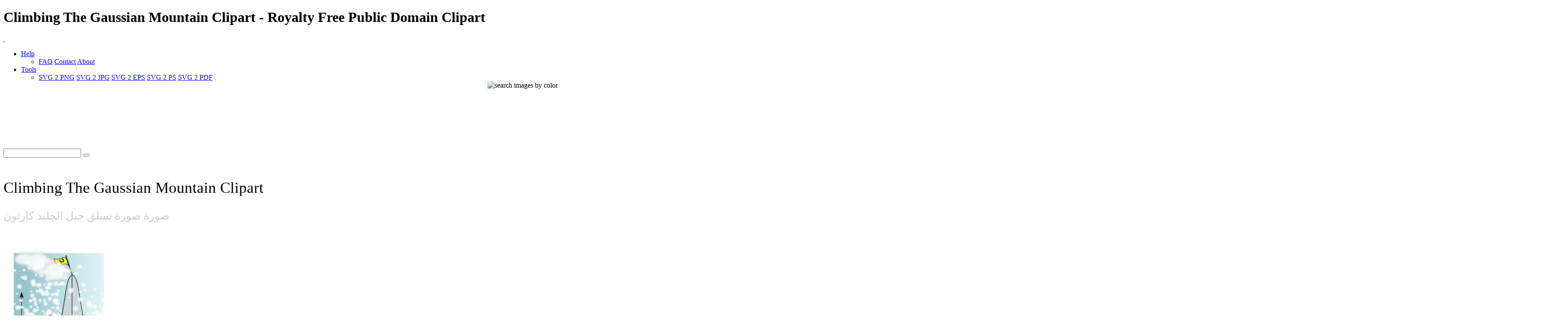

--- FILE ---
content_type: text/html; charset=UTF-8
request_url: https://www.i2clipart.com/clipart-climbing-the-gaussian-mountain-ddd7
body_size: 11263
content:

<!DOCTYPE html>
<!--[if lt IE 7]> <html class="no-js lt-ie9 lt-ie8 lt-ie7" lang="en"> <![endif]-->
<!--[if IE 7]> <html class="no-js lt-ie9 lt-ie8" lang="en"> <![endif]-->
<!--[if IE 8]> <html class="no-js lt-ie9" lang="en"> <![endif]-->
<!--[if gt IE 8] -->
<html lang="en">
  <!-- <![endif] -->
  <head>
  <meta charset="utf-8">
  <title>Climbing The Gaussian Mountain Clipart | i2Clipart - Royalty Free Public Domain Clipart</title>
  <meta name="description" content="">
  <meta name="keywords" content="climbing the gaussian mountain clipart, climbing the gaussian mountain image, climbing the gaussian mountain icon, climbing the gaussian mountain svg, climbing the gaussian mountain png, public domain clipart, royalty free clipart, royalty free images, vector clipart, stock photos, stock clipart, SVG, download clipart">
  <meta content="width=device-width, initial-scale=1.0" name="viewport">
  <!--[if lt IE 9]>
    <script src="https://gist.github.com/billrobbins/4608382.js"></script>
  <![endif]-->
  <link rel="shortcut icon" href="/css/images/i2clipart.ico" type="image/x-icon" />
  <meta property="og:image" content="http://www.i2clipart.com/cliparts/d/d/d/7/clipart-climbing-the-gaussian-mountain-256x256-ddd7.png">             
  <meta property="og:url" content="http://www.i2clipart.com/clipart-climbing-the-gaussian-mountain-ddd7"> 
  <meta property="og:title" content="Climbing The Gaussian Mountain Clipart | i2Clipart - Royalty Free Public Domain Clipart"> 
  <meta property="og:description" content="climbing the gaussian mountain clipart, climbing the gaussian mountain image, climbing the gaussian mountain icon, climbing the gaussian mountain svg, climbing the gaussian mountain png, public domain clipart, royalty free clipart, royalty free images, vector clipart, stock photos, stock clipart, SVG, download clipart"> 
  <meta property="og:type" content="website">
    <link href="/css/all.css"    media="screen" rel="stylesheet" type="text/css" />
          <link href="/css/theme.css?2"  media="screen" rel="stylesheet" type="text/css" />
          <link href="/css/fonts.css"  media="screen" rel="stylesheet" type="text/css" />          
          
          <!--[if IE 7]>
            <link href="/css/fontello-ie7.css"   media="screen" rel="stylesheet" type="text/css" />
          <![endif]-->
          							
  <script type="text/javascript" src="https://ajax.googleapis.com/ajax/libs/jquery/1.9.1/jquery.min.js"></script>
          <script src="/js/jquery_mitigate_1.1.1.min.js"></script>
  <!-- Google tag (gtag.js) -->
<script async src="https://www.googletagmanager.com/gtag/js?id=G-WPBNTQX3BS"></script>
<script>
  window.dataLayer = window.dataLayer || [];
  function gtag(){dataLayer.push(arguments);}
  gtag("js", new Date());

  gtag("config", "G-WPBNTQX3BS");
</script>
  <!-- Yandex.Metrika counter -->
            <script type="text/javascript" >
               (function(m,e,t,r,i,k,a){m[i]=m[i]||function(){(m[i].a=m[i].a||[]).push(arguments)};
               m[i].l=1*new Date();
               for (var j = 0; j < document.scripts.length; j++) {if (document.scripts[j].src === r) { return; }}
               k=e.createElement(t),a=e.getElementsByTagName(t)[0],k.async=1,k.src=r,a.parentNode.insertBefore(k,a)})
               (window, document, "script", "https://mc.yandex.ru/metrika/tag.js", "ym");

               ym(95456004, "init", {
                    clickmap:true,
                    trackLinks:true,
                    accurateTrackBounce:true
               });
            </script>
            <noscript><div><img src="https://mc.yandex.ru/watch/95456004" style="position:absolute; left:-9999px;" alt="" /></div></noscript>
            <!-- /Yandex.Metrika counter -->
   <script type="text/javascript">								
    //<![CDATA[
	$(document).ready(function(){			
		

            /* user click heart icon */
            $("a[id^=\"bookmark_\"]").click(function(e) {
                var image = $(this).attr("data-i2clipart");                
                var title = $(this).attr("data-i2title");                
                id = $(this).attr("id");                
                favorite(image, title, id);
            });

            $("a[id^=\"ban_\"]").click(function(e) {
                var image = $(this).attr("data-i2clipart");                
                var title = $(this).attr("data-i2title");                
                id = $(this).attr("id");                
                ban(image, title, id);
            });

			$("#embed").click(function () {
				if($("#embed_box").is(":visible"))
					$("#embed_box").animate({left: "+=50",height: "toggle"}, 500, function() {});
				else
					$("#embed_box").animate({left: "-=50",height: "toggle"}, 500, function() {});
         	});


            $("#swatch_btn").click(function () {
                if($("#swatch_box").is(":visible"))
                    $("#swatch_box").animate({left: "+=50",height: "toggle"}, 500, function() {});
                else
                    $("#swatch_box").animate({left: "-=50",height: "toggle"}, 500, function() {});
            });

            /* user click remove cross */
            $("a[id^=\"unfavorite_\"]").click(function(e) {
                var image = $(this).attr("data-i2clipart");                
                id = $(this).attr("id");
                unfavorite(image, id);
                refresh();
            });

			$(".tooltipy").tooltip();

			$("#palette").popover({ html : true });  
            

			$(".pin").hover(function () 
				{
           			//$(this).find(".photo").css({"opacity":"0.25"});

           			//$(this).find(".huge-icon.circled").css({"display":"block"});
           			$(this).find(".sidebar").css({"display":"block"});
         		}, 
         		function () {
           			//$(this).find(".photo").css({"opacity":"1.0"});

           			//$(this).find(".huge-icon.circled").css({"display":"none"});
           			$(this).find(".sidebar").css({"display":"none"});
         		}
     		);
			
            $("body").keydown(function(e) {            

                var left  = 37;
                var right = 39;
                var C     = 67;
                var c     = 92;

                var keyCode;                
                if ($.browser.msie)                	
                    keyCode = ("which" in event) ? event.which : event.keyCode;
                else
                    keyCode = (e.keyCode) ? e.keyCode : e.which;

                if(e.ctrlKey)
                {
                    if(keyCode == left)
                    {
                        if($(".prev_query_page").length != 0) 
                        {
                            document.location = $(".prev_query_page").attr("href");
                            return false;
                        }
                    }
                    else if(keyCode == right)
                    {
                        if($(".next_query_page").length != 0) 
                        {
                            document.location = $(".next_query_page").attr("href");
                            return false;
                        }
                    }
                    else if(keyCode == c || keyCode == C)
                    {
                        $("#press_ctrl_c").hide();
                        $("#ctrl_c_press").delay(250).slideDown("slow").delay(5000).slideUp("slow");
                    }
                }
            }); 			
		     
        $("#hue_img_000, #hue_img_045, #hue_img_090, #hue_img_135, #hue_img_180, #hue_img_225, #hue_img_270, #hue_img_315").hover(function () 
        {
          var id = $(this).attr("id");
          id = id.replace("img", "menu");
                $("#"+id).css({"display":"block"});
            }, 
            function () {
          var id = $(this).attr("id");
          id = id.replace("img", "menu");               
                $("#"+id).css({"display":"none"});
            }
        );                    
	});
    //]]>
</script>		  
<link rel="stylesheet" href="/css/cookie.min.css?2" type="text/css" />  
        <script type="text/javascript" src="/js/cookie.min.js?2"></script>
        <script>
        window.addEventListener("load", function(){
        window.cookieconsent.initialise({
          "palette": {
            "popup": {
              "background": "#003A47",
              "text": "#eeeeee"
            },
            "button": {
              "background": "#46C6E2"
            }
          },
          "showLink": true,
          "position": "bottom-right",
          "content": {
            "message": "This site uses cookies to deliver our services and to ensure you get the best experience. By continuing to use this site, you consent to our use of cookies and acknowledge that you have read and understand our ",
            "dismiss": "Accept",
            "link": "Privacy Policy, Cookie Policy, and Terms",
            "href": "/privacy"
          }
        })});
        </script>
</head>
<body class="theme-pattern-retina-wood">
<header>
                <h1>Climbing The Gaussian Mountain Clipart - Royalty Free Public Domain Clipart</h1>     
                <nav class="navbar navbar-fixed-top">
                  <div class="navbar-inner">
                    <div class="container">
                      <a class="btn btn-navbar" data-target=".nav-collapse" data-toggle="collapse">
                        <span class="icon-bar"></span>
                        <span class="icon-bar"></span>
                        <span class="icon-bar"></span>
                      </a>
                      <a id="logo" class="pull-left" href="http://www.i2clipart.com">&nbsp;</a>
                      <div class="nav-collapse collapse">             
                                               
                       <ul class="nav pull-right"><li class="dropdown">
                          <a class="dropdown-toggle" data-toggle="dropdown" href="#">Help</a>
                            <ul class="dropdown-menu">
                              <li>
                                <a href="/faq">FAQ</a>
                                <a href="/contact">Contact</a>
                                <a href="/about">About</a>
                              </li>
                            </ul>
                        </li><li class="dropdown">
                          <a class="dropdown-toggle" data-toggle="dropdown" href="#">Tools</a>
                            <ul class="dropdown-menu">
                              <li>
                                <a href="/convert-svg-to-png">SVG 2 PNG</a>
                                <a href="/convert-svg-to-jpg">SVG 2 JPG</a>
                                <a href="/convert-svg-to-eps">SVG 2 EPS</a>
                                <a href="/convert-svg-to-ps">SVG 2 PS</a>
                                <a href="/convert-svg-to-pdf">SVG 2 PDF</a>
                              </li>
                            </ul>
                        </li></ul>  
                       <div style="float:right;margin-top:-16px;margin-left:10px;">
                <div>                  
                  <a class="btn btn-default tooltipy" style="height:32px;" id="swatch_btn" data-placement="bottom" title="Search by Color"><img src="/css/images/rainbow.png" alt="search images by color" /></a>                                        
                  <a class="btn btn-default heart tooltipy" style="height:32px;" href="/favorites" data-placement="bottom" title="My Favorites"><i class="icon-heart"></i></a>
                </div>

                <div class="row-fluid" style="position:relative; z-index: 1;">
                  <div style="position:absolute;right:0px;top:0px;"><div id="swatch_box" ><a class="pull-left tooltipy palette" data-placement="top" style="background:#ccf3fc"  title="#ccf3fc" href="/search/~ccffff/1"></a><a class="pull-left tooltipy palette" data-placement="top" style="background:#cedffc"  title="#cedffc" href="/search/~ccccff/1"></a><a class="pull-left tooltipy palette" data-placement="top" style="background:#c1b9fc"  title="#c1b9fc" href="/search/~ccccff/1"></a><a class="pull-left tooltipy palette" data-placement="top" style="background:#d7b9fc"  title="#d7b9fc" href="/search/~ccccff/1"></a><a class="pull-left tooltipy palette" data-placement="top" style="background:#e8c6db"  title="#e8c6db" href="/search/~ffcccc/1"></a><a class="pull-left tooltipy palette" data-placement="top" style="background:#f0ced1"  title="#f0ced1" href="/search/~ffcccc/1"></a><a class="pull-left tooltipy palette" data-placement="top" style="background:#f4d5cc"  title="#f4d5cc" href="/search/~ffcccc/1"></a><a class="pull-left tooltipy palette" data-placement="top" style="background:#f8e3cb"  title="#f8e3cb" href="/search/~ffcccc/1"></a><a class="pull-left tooltipy palette" data-placement="top" style="background:#f9e7cb"  title="#f9e7cb" href="/search/~ffffcc/1"></a><a class="pull-left tooltipy palette" data-placement="top" style="background:#fef6d5"  title="#fef6d5" href="/search/~ffffcc/1"></a><a class="pull-left tooltipy palette" data-placement="top" style="background:#f9f7d4"  title="#f9f7d4" href="/search/~ffffcc/1"></a><a class="pull-left tooltipy palette" data-placement="top" style="background:#e0e9ca"  title="#e0e9ca" href="/search/~ccffcc/1"></a><a class="pull-left tooltipy palette" data-placement="top" style="background:
#9fe6f6"  title="
#9fe6f6" href="/search/~0099ff/1"></a><a class="pull-left tooltipy palette" data-placement="top" style="background:#a1c1f6"  title="#a1c1f6" href="/search/~99ccff/1"></a><a class="pull-left tooltipy palette" data-placement="top" style="background:#988cf7"  title="#988cf7" href="/search/~9999ff/1"></a><a class="pull-left tooltipy palette" data-placement="top" style="background:#bc8cf7"  title="#bc8cf7" href="/search/~cc99ff/1"></a><a class="pull-left tooltipy palette" data-placement="top" style="background:#daa2c4"  title="#daa2c4" href="/search/~cc99cc/1"></a><a class="pull-left tooltipy palette" data-placement="top" style="background:#e4a8ae"  title="#e4a8ae" href="/search/~cc9999/1"></a><a class="pull-left tooltipy palette" data-placement="top" style="background:#eab4a4"  title="#eab4a4" href="/search/~ffcc99/1"></a><a class="pull-left tooltipy palette" data-placement="top" style="background:#f1cba1"  title="#f1cba1" href="/search/~ffcc99/1"></a><a class="pull-left tooltipy palette" data-placement="top" style="background:#f2d2a0"  title="#f2d2a0" href="/search/~ffcc99/1"></a><a class="pull-left tooltipy palette" data-placement="top" style="background:#f9eaa7"  title="#f9eaa7" href="/search/~ffff99/1"></a><a class="pull-left tooltipy palette" data-placement="top" style="background:#f1edaa"  title="#f1edaa" href="/search/~ffff99/1"></a><a class="pull-left tooltipy palette" data-placement="top" style="background:#cbdba6"  title="#cbdba6" href="/search/~cccc99/1"></a><a class="pull-left tooltipy palette" data-placement="top" style="background:
#73dbf3"  title="
#73dbf3" href="/search/~0066cc/1"></a><a class="pull-left tooltipy palette" data-placement="top" style="background:#75a4f3"  title="#75a4f3" href="/search/~6699ff/1"></a><a class="pull-left tooltipy palette" data-placement="top" style="background:#7260f4"  title="#7260f4" href="/search/~6666ff/1"></a><a class="pull-left tooltipy palette" data-placement="top" style="background:#a360f4"  title="#a360f4" href="/search/~9966cc/1"></a><a class="pull-left tooltipy palette" data-placement="top" style="background:#d07eb0"  title="#d07eb0" href="/search/~cc6699/1"></a><a class="pull-left tooltipy palette" data-placement="top" style="background:#da828a"  title="#da828a" href="/search/~cc9999/1"></a><a class="pull-left tooltipy palette" data-placement="top" style="background:#e3937c"  title="#e3937c" href="/search/~cc9966/1"></a><a class="pull-left tooltipy palette" data-placement="top" style="background:#ebb577"  title="#ebb577" href="/search/~ffcc66/1"></a><a class="pull-left tooltipy palette" data-placement="top" style="background:#eebf76"  title="#eebf76" href="/search/~ffcc66/1"></a><a class="pull-left tooltipy palette" data-placement="top" style="background:#f4dd7c"  title="#f4dd7c" href="/search/~ffcc66/1"></a><a class="pull-left tooltipy palette" data-placement="top" style="background:#ece680"  title="#ece680" href="/search/~ffff99/1"></a><a class="pull-left tooltipy palette" data-placement="top" style="background:#bad083"  title="#bad083" href="/search/~cccc99/1"></a><a class="pull-left tooltipy palette" data-placement="top" style="background:
#4ad0ef"  title="
#4ad0ef" href="/search/~0033cc/1"></a><a class="pull-left tooltipy palette" data-placement="top" style="background:#4c88ef"  title="#4c88ef" href="/search/~3399ff/1"></a><a class="pull-left tooltipy palette" data-placement="top" style="background:#4e38ef"  title="#4e38ef" href="/search/~3333ff/1"></a><a class="pull-left tooltipy palette" data-placement="top" style="background:#8a38ef"  title="#8a38ef" href="/search/~6633cc/1"></a><a class="pull-left tooltipy palette" data-placement="top" style="background:#c75a9c"  title="#c75a9c" href="/search/~cc6699/1"></a><a class="pull-left tooltipy palette" data-placement="top" style="background:#d35c67"  title="#d35c67" href="/search/~cc6666/1"></a><a class="pull-left tooltipy palette" data-placement="top" style="background:#dd7253"  title="#dd7253" href="/search/~cc6666/1"></a><a class="pull-left tooltipy palette" data-placement="top" style="background:#e89f4d"  title="#e89f4d" href="/search/~ff9966/1"></a><a class="pull-left tooltipy palette" data-placement="top" style="background:#ebac4b"  title="#ebac4b" href="/search/~ff9933/1"></a><a class="pull-left tooltipy palette" data-placement="top" style="background:#efd154"  title="#efd154" href="/search/~ffcc66/1"></a><a class="pull-left tooltipy palette" data-placement="top" style="background:#e8df56"  title="#e8df56" href="/search/~ffcc66/1"></a><a class="pull-left tooltipy palette" data-placement="top" style="background:#a9c75e"  title="#a9c75e" href="/search/~99cc66/1"></a><a class="pull-left tooltipy palette" data-placement="top" style="background:
#22c4ea"  title="
#22c4ea" href="/search/~0033cc/1"></a><a class="pull-left tooltipy palette" data-placement="top" style="background:#246dea"  title="#246dea" href="/search/~3366ff/1"></a><a class="pull-left tooltipy palette" data-placement="top" style="background:#2b11ea"  title="#2b11ea" href="/search/~3300ff/1"></a><a class="pull-left tooltipy palette" data-placement="top" style="background:#7211ea"  title="#7211ea" href="/search/~6600ff/1"></a><a class="pull-left tooltipy palette" data-placement="top" style="background:#c0348a"  title="#c0348a" href="/search/~cc3399/1"></a><a class="pull-left tooltipy palette" data-placement="top" style="background:#ce3543"  title="#ce3543" href="/search/~cc3333/1"></a><a class="pull-left tooltipy palette" data-placement="top" style="background:#da522b"  title="#da522b" href="/search/~cc6633/1"></a><a class="pull-left tooltipy palette" data-placement="top" style="background:#e68a22"  title="#e68a22" href="/search/~ff9933/1"></a><a class="pull-left tooltipy palette" data-placement="top" style="background:#e99a20"  title="#e99a20" href="/search/~ff9933/1"></a><a class="pull-left tooltipy palette" data-placement="top" style="background:#eac52d"  title="#eac52d" href="/search/~ffcc33/1"></a><a class="pull-left tooltipy palette" data-placement="top" style="background:#e5db2c"  title="#e5db2c" href="/search/~cccc33/1"></a><a class="pull-left tooltipy palette" data-placement="top" style="background:#99c039"  title="#99c039" href="/search/~99cc33/1"></a><a class="pull-left tooltipy palette" data-placement="top" style="background:
#00b8e2"  title="
#00b8e2" href="/search/~0000cc/1"></a><a class="pull-left tooltipy palette" data-placement="top" style="background:#0054e4"  title="#0054e4" href="/search/~0066cc/1"></a><a class="pull-left tooltipy palette" data-placement="top" style="background:#1900d1"  title="#1900d1" href="/search/~0000cc/1"></a><a class="pull-left tooltipy palette" data-placement="top" style="background:#5d00d1"  title="#5d00d1" href="/search/~3300cc/1"></a><a class="pull-left tooltipy palette" data-placement="top" style="background:#aa2175"  title="#aa2175" href="/search/~993366/1"></a><a class="pull-left tooltipy palette" data-placement="top" style="background:#c21726"  title="#c21726" href="/search/~cc0033/1"></a><a class="pull-left tooltipy palette" data-placement="top" style="background:#cf370b"  title="#cf370b" href="/search/~cc3300/1"></a><a class="pull-left tooltipy palette" data-placement="top" style="background:#de7600"  title="#de7600" href="/search/~cc6600/1"></a><a class="pull-left tooltipy palette" data-placement="top" style="background:#df8700"  title="#df8700" href="/search/~cc9900/1"></a><a class="pull-left tooltipy palette" data-placement="top" style="background:#e5ba07"  title="#e5ba07" href="/search/~cccc00/1"></a><a class="pull-left tooltipy palette" data-placement="top" style="background:#e5d801"  title="#e5d801" href="/search/~cccc00/1"></a><a class="pull-left tooltipy palette" data-placement="top" style="background:#85ac23"  title="#85ac23" href="/search/~999933/1"></a><a class="pull-left tooltipy palette" data-placement="top" style="background:
#0097b9"  title="
#0097b9" href="/search/~000099/1"></a><a class="pull-left tooltipy palette" data-placement="top" style="background:#0045bb"  title="#0045bb" href="/search/~0033cc/1"></a><a class="pull-left tooltipy palette" data-placement="top" style="background:#1400a8"  title="#1400a8" href="/search/~000099/1"></a><a class="pull-left tooltipy palette" data-placement="top" style="background:#4b00a8"  title="#4b00a8" href="/search/~330099/1"></a><a class="pull-left tooltipy palette" data-placement="top" style="background:#8c165f"  title="#8c165f" href="/search/~990066/1"></a><a class="pull-left tooltipy palette" data-placement="top" style="background:#a10e1c"  title="#a10e1c" href="/search/~990033/1"></a><a class="pull-left tooltipy palette" data-placement="top" style="background:#ae2b05"  title="#ae2b05" href="/search/~993300/1"></a><a class="pull-left tooltipy palette" data-placement="top" style="background:#b56000"  title="#b56000" href="/search/~cc6600/1"></a><a class="pull-left tooltipy palette" data-placement="top" style="background:#b66e00"  title="#b66e00" href="/search/~cc6600/1"></a><a class="pull-left tooltipy palette" data-placement="top" style="background:#c39d00"  title="#c39d00" href="/search/~cc9900/1"></a><a class="pull-left tooltipy palette" data-placement="top" style="background:#beb400"  title="#beb400" href="/search/~cccc00/1"></a><a class="pull-left tooltipy palette" data-placement="top" style="background:#6d8f17"  title="#6d8f17" href="/search/~669900/1"></a><a class="pull-left tooltipy palette" data-placement="top" style="background:
#007692"  title="
#007692" href="/search/~000066/1"></a><a class="pull-left tooltipy palette" data-placement="top" style="background:#003793"  title="#003793" href="/search/~003399/1"></a><a class="pull-left tooltipy palette" data-placement="top" style="background:#0f0081"  title="#0f0081" href="/search/~000099/1"></a><a class="pull-left tooltipy palette" data-placement="top" style="background:#3a0081"  title="#3a0081" href="/search/~330099/1"></a><a class="pull-left tooltipy palette" data-placement="top" style="background:#6e0d49"  title="#6e0d49" href="/search/~660033/1"></a><a class="pull-left tooltipy palette" data-placement="top" style="background:#810812"  title="#810812" href="/search/~990000/1"></a><a class="pull-left tooltipy palette" data-placement="top" style="background:#8b1f00"  title="#8b1f00" href="/search/~993300/1"></a><a class="pull-left tooltipy palette" data-placement="top" style="background:#8d4b00"  title="#8d4b00" href="/search/~993300/1"></a><a class="pull-left tooltipy palette" data-placement="top" style="background:#8e5600"  title="#8e5600" href="/search/~996600/1"></a><a class="pull-left tooltipy palette" data-placement="top" style="background:#9b7d00"  title="#9b7d00" href="/search/~996600/1"></a><a class="pull-left tooltipy palette" data-placement="top" style="background:#968e00"  title="#968e00" href="/search/~999900/1"></a><a class="pull-left tooltipy palette" data-placement="top" style="background:#55710f"  title="#55710f" href="/search/~666600/1"></a><a class="pull-left tooltipy palette" data-placement="top" style="background:
#00586d"  title="
#00586d" href="/search/~000066/1"></a><a class="pull-left tooltipy palette" data-placement="top" style="background:#00296e"  title="#00296e" href="/search/~003366/1"></a><a class="pull-left tooltipy palette" data-placement="top" style="background:#0a005d"  title="#0a005d" href="/search/~000066/1"></a><a class="pull-left tooltipy palette" data-placement="top" style="background:#2a005d"  title="#2a005d" href="/search/~330066/1"></a><a class="pull-left tooltipy palette" data-placement="top" style="background:#4f0734"  title="#4f0734" href="/search/~660033/1"></a><a class="pull-left tooltipy palette" data-placement="top" style="background:#60030b"  title="#60030b" href="/search/~660000/1"></a><a class="pull-left tooltipy palette" data-placement="top" style="background:#661600"  title="#661600" href="/search/~660000/1"></a><a class="pull-left tooltipy palette" data-placement="top" style="background:#693700"  title="#693700" href="/search/~663300/1"></a><a class="pull-left tooltipy palette" data-placement="top" style="background:#693f00"  title="#693f00" href="/search/~663300/1"></a><a class="pull-left tooltipy palette" data-placement="top" style="background:#765e00"  title="#765e00" href="/search/~666600/1"></a><a class="pull-left tooltipy palette" data-placement="top" style="background:#716a00"  title="#716a00" href="/search/~666600/1"></a><a class="pull-left tooltipy palette" data-placement="top" style="background:#3d5208"  title="#3d5208" href="/search/~336600/1"></a><a class="pull-left tooltipy palette" data-placement="top" style="background:
#ffffff"  title="
#ffffff" href="/search/~00ffff/1"></a><a class="pull-left tooltipy palette" data-placement="top" style="background:#e9e9e9"  title="#e9e9e9" href="/search/~ffffcc/1"></a><a class="pull-left tooltipy palette" data-placement="top" style="background:#d4d4d4"  title="#d4d4d4" href="/search/~cccccc/1"></a><a class="pull-left tooltipy palette" data-placement="top" style="background:#bfbfbf"  title="#bfbfbf" href="/search/~cccccc/1"></a><a class="pull-left tooltipy palette" data-placement="top" style="background:#aaaaaa"  title="#aaaaaa" href="/search/~999999/1"></a><a class="pull-left tooltipy palette" data-placement="top" style="background:#959595"  title="#959595" href="/search/~999999/1"></a><a class="pull-left tooltipy palette" data-placement="top" style="background:#808080"  title="#808080" href="/search/~999999/1"></a><a class="pull-left tooltipy palette" data-placement="top" style="background:#6a6a6a"  title="#6a6a6a" href="/search/~666666/1"></a><a class="pull-left tooltipy palette" data-placement="top" style="background:#555555"  title="#555555" href="/search/~666666/1"></a><a class="pull-left tooltipy palette" data-placement="top" style="background:#404040"  title="#404040" href="/search/~333333/1"></a><a class="pull-left tooltipy palette" data-placement="top" style="background:#2b2b2b"  title="#2b2b2b" href="/search/~333333/1"></a><a class="pull-left tooltipy palette" data-placement="top" style="background:#161616"  title="#161616" href="/search/~000000/1"></a></div></div>                    
                </div>
              </div>                     
                      </div>                      
                    </div>
                  </div>
                </nav>
              </header><!-- Main Content -->
  <div id="wrapper">
    <div class="container center">
                    <div class="span8" style="padding-top:8px;"><script async src="//pagead2.googlesyndication.com/pagead/js/adsbygoogle.js"></script>
				<!-- 728x90 Top -->
				<ins class="adsbygoogle"
				     style="display:inline-block;width:728px;height:90px"
				     data-ad-client="ca-pub-5930435762906662"
				     data-ad-slot="9353277407"></ins>
				<script>
				(adsbygoogle = window.adsbygoogle || []).push({});
				</script></div>
                    <div style="padding-top:35px;"><div id="search-box">
            <form action="/redir" method="POST" class="form-search">
              <div class="input-append">
                <input id="query" name="query" type="text" class="span2 search-query">
                <button type="submit" class="btn"><i class="icon-search"></i></button>
            </div>
            </form>
          </div></div>
                  </div>
    <div id="content" role="main">    
     
  <div id="status"></div>
<section class="section" id="report_pane">
  <div class="container">  
  
    <div class="row-fluid pin-large">    
      <div class="span8">
          
  
      <h2 style="font:normal 35px verdana; padding:20px 0 0 0;">Climbing The Gaussian Mountain Clipart</h2>      
      <h2 style="font:normal 25px verdana; color:#ccc;">صورة صورة تسلق جبل الجليد كارتون</h2>

        <div class="row-fluid pull-up-20">
          <div class = "span6">
                            <div style="padding-top:40px;"><div style=" position: relative;"><a  href="/svgedit/editor/svg-editor.html?url=/cliparts/d/d/d/7/clipart-climbing-the-gaussian-mountain-ddd7.svg" title="Edit SVG">
                <img  style="max-height:256px;" src="/cliparts/d/d/d/7/clipart-climbing-the-gaussian-mountain-256x256-ddd7.png" width="256" height="256" alt="Climbing The Gaussian Mountain" />
              </a></div></div>       
                          </div>

                          <div class = "span6">
                          <div style="float:left;" class="pull-up-20"><script async src="//pagead2.googlesyndication.com/pagead/js/adsbygoogle.js"></script>
				<!-- 336x280 Picture Mobile -->
				<ins class="adsbygoogle"
				     style="display:inline-block;width:336px;height:280px"
				     data-ad-client="ca-pub-5930435762906662"
				     data-ad-slot="8974058201"></ins>
				<script>
				(adsbygoogle = window.adsbygoogle || []).push({});
				</script></div>
                          </div>
        </div>
        
        <div class="clearfix"></div>
        <div class="center">
              
              <div style="margin:0 0 20px 0;">
                <a id="bookmark_clipart-climbing-the-gaussian-mountain-ddd7" class="link_lgt tooltipy star unfavorite" style="left:20px; top:120px;" href="#_" rel="nofollow" data-placement="right" data-i2clipart="clipart-climbing-the-gaussian-mountain-ddd7" title="Add to Favorite"></a>              
                <a class="v-nav tooltipy" id="facebook" href="http://www.facebook.com/sharer/sharer.php?u=http%3A%2F%2Fwww.i2clipart.com/clipart-climbing-the-gaussian-mountain-ddd7" rel="nofollow" data-placement="right" title="Share on Faebook"><i class="icon-facebook"></i></a>
                <a class="v-nav tooltipy" id="pinterest" href="http://pinterest.com/pin/create/button/?url=http%3A%2F%2Fwww.i2clipart.com%2Fclipart-climbing-the-gaussian-mountain-ddd7&media=http%3A%2F%2Fcliparts%2Fd%2Fd%2Fd%2F7%2Fclipart-climbing-the-gaussian-mountain-256x256-ddd7.png&description=Climbing The Gaussian Mountain" rel="nofollow" data-placement="right" title="Share on Pinterest"><i class="icon-pinterest-circled"></i></a>
              </div>
              
	<div id="embed_modal_clipart-climbing-the-gaussian-mountain-ddd7" class="modal hide fade" tabindex="-1" role="dialog" aria-hidden="true">
	  <form id="modal-form" action="/tagging" data-remote="true" method="post">
	  <div class="modal-header">
	    <button type="button" class="close" data-dismiss="modal" aria-hidden="true">×</button>
	    <h3>Embed this Clipart to your Website</h3>
	  </div>

	  <div class="modal-body">            
            <p style="font:normal 11px verdana; color:#999;">
                To embed this image into your homepage, blog, forum, or website, Select image size, Copy the HTML from the box, then Paste it into your website
            </p>

            <div class="pull-down"><img src="http://www.i2clipart.com/cliparts/d/d/d/7/clipart-climbing-the-gaussian-mountain-128x128-ddd7.png" alt="Climbing The Gaussian Mountain" /></div>
            <div class="input-group">
              <span class="input-group-addon">64 px&nbsp; </span>
              <textarea style="width:80%; font:normal 11px arial; color:#666; padding:10px; background:#eee;" rows="1" onclick="this.focus();this.select()"><img src="http://www.i2clipart.com/cliparts/d/d/d/7/clipart-climbing-the-gaussian-mountain-64x64-ddd7.png" /></textarea>
            </div>		

            <div class="input-group">
              <span class="input-group-addon">128 px&nbsp; </span>
              <textarea style="width:80%; font:normal 11px arial; color:#666; padding:10px; background:#eee;" rows="1" onclick="this.focus();this.select()"><img src="http://www.i2clipart.com/cliparts/d/d/d/7/clipart-climbing-the-gaussian-mountain-128x128-ddd7.png" /></textarea>
            </div>      

            <div class="input-group">
              <span class="input-group-addon">256 px&nbsp; </span>
              <textarea style="width:80%; font:normal 11px arial; color:#666; padding:10px; background:#eee;" rows="1" onclick="this.focus();this.select()"><img src="http://www.i2clipart.com/cliparts/d/d/d/7/clipart-climbing-the-gaussian-mountain-256x256-ddd7.png" /></textarea>
            </div>      

            <div class="input-group">
              <span class="input-group-addon">512 px&nbsp; </span>
              <textarea style="width:80%; font:normal 11px arial; color:#666; padding:10px; background:#eee;" rows="1" onclick="this.focus();this.select()"><img src="http://www.i2clipart.com/cliparts/d/d/d/7/clipart-climbing-the-gaussian-mountain-512x512-ddd7.png" /></textarea>
            </div>      

	  </div>

	  <div class="modal-footer">
	    <button class="btn btn-primary" data-dismiss="modal" aria-hidden="true">Close</button>
	  </div>
</form>
	</div>
        </div>                  
            
        <div>
            <a class="linko" id="terms" href="/terms" rel="nofollow" title="terms of use"><i class="icon-legal"></i> Terms of Use</a>
        </div>

        <div class="pull-up-30 pull-down-20">
            <a class="btn" style="font-size:15px; font-weight:bold;" id="report_clipart-climbing-the-gaussian-mountain-ddd7" href="/report?id=clipart-climbing-the-gaussian-mountain-ddd7" data-toggle="modal" rel="nofollow" data-i2clipart="clipart-climbing-the-gaussian-mountain-ddd7" title="Report Clipart"><i class="icon-flag"></i> Flag </a>
            <a id="embed_clipart-climbing-the-gaussian-mountain-ddd7" class="btn" style="font-size:15px; font-weight:bold;" href="#embed_modal_clipart-climbing-the-gaussian-mountain-ddd7" rel="nofollow" data-toggle="modal" data-i2clipart="clipart-climbing-the-gaussian-mountain-ddd7" title="Embed Clipart in Website"><i class="icon-link"></i> Embed </a>                            
            <a class="btn" style="font-size:15px; font-weight:bold;" href="/force_download.php?file=/cliparts/d/d/d/7/clipart-climbing-the-gaussian-mountain-ddd7.svg&key=91fa50ce360a80da604d7f4c7363af2f"><i class="icon-download-alt"></i> SVG <span style="color:#ccc; font-size:13px;">239 KB</span></a>
            <a class="btn" style="font-size:15px; font-weight:bold;" href="/svgedit/editor/svg-editor.html?url=/cliparts/d/d/d/7/clipart-climbing-the-gaussian-mountain-ddd7.svg"><i class="icon-pencil"></i> Edit&nbsp; </a>                            
            <a class="btn btn-inverse" style="font-size:15px; font-weight:bold;" href="/force_download.php?file=/cliparts/d/d/d/7/clipart-climbing-the-gaussian-mountain-256x256-ddd7.png&key=91fa50ce360a80da604d7f4c7363af2f"><i class="icon-download-alt"></i> Download <span style="color:#ccc; font-size:13px;">28 KB</span></a>                                          

            <div class="btn-group">
                <button class="btn dropdown-toggle" style="font-size:15px; font-weight:bold;" data-toggle="dropdown"><i class="icon-picture"></i> Size <span class="caret"></span></button>
                <ul class="dropdown-menu">
                    <li style="font:normal 13px verdana;"><a href="/clipart-climbing-the-gaussian-mountain-512x512-ddd7"><span class="lgtext">PNG</span> <b>512 px</b></a></li>
                    <li style="font:normal 13px verdana;"><a href="/clipart-climbing-the-gaussian-mountain-256x256-ddd7"><span class="lgtext">PNG</span> <b>256 px</b></a></li>
                    <li style="font:normal 13px verdana;"><a href="/clipart-climbing-the-gaussian-mountain-128x128-ddd7"><span class="lgtext">PNG</span> <b>128 px</b></a></li>
                    <li style="font:normal 13px verdana;"><a href="/clipart-climbing-the-gaussian-mountain-64x64-ddd7"><span class="lgtext">PNG</span> <b>&nbsp;64 px</b></a></li>
                    <li style="font:normal 13px verdana;"><a href="/convert-svg-to-png?i=/cliparts/d/d/d/7/clipart-climbing-the-gaussian-mountain-ddd7.svg"><span><b>Custom Size</b></span></a></li>
                </ul>
            </div>              
           
            <div class="pull-up-40"><div class="center" style="text-align:center;"><h3 class="pull-down-20" style="color:#ccc;">Color Variations</h3></div><div class="center" style="text-align:center;"><div class="pull-up-40"></div><div id="hue_img_045" style="position:relative; display:inline; margin-right:10px;"><img class="tlink" src="cliparts/d/d/d/7/128045ddd714e2669922e383cbf50b5e94c73b.png" alt="download Climbing The Gaussian Mountain clipart image with 45 hue color" /><div id="hue_menu_045" class="btn-group" style="position:absolute; left:40px; top:-10px; display:none;">
                    <button class="btn dropdown-toggle" data-toggle="dropdown"><i class="icon-download-alt"></i></button>
                    <ul class="dropdown-menu">
                        <li style="font:normal 13px verdana;"><a href="/force_download.php?file=/cliparts/d/d/d/7/128045ddd714e2669922e383cbf50b5e94c73b.png"><span class="lgtext">PNG</span> <b>128 px</b></a></li>
                        <li style="font:normal 13px verdana;"><a href="/force_download.php?file=/cliparts/d/d/d/7/256045ddd714e2669922e383cbf50b5e94c73b.png"><span class="lgtext">PNG</span> <b>256 px</b></a></li>                      
                    </ul>
                </div></div><div id="hue_img_135" style="position:relative; display:inline; margin-right:10px;"><img class="tlink" src="cliparts/d/d/d/7/128135ddd714e2669922e383cbf50b5e94c73b.png" alt="download Climbing The Gaussian Mountain clipart image with 135 hue color" /><div id="hue_menu_135" class="btn-group" style="position:absolute; left:40px; top:-10px; display:none;">
                    <button class="btn dropdown-toggle" data-toggle="dropdown"><i class="icon-download-alt"></i></button>
                    <ul class="dropdown-menu">
                        <li style="font:normal 13px verdana;"><a href="/force_download.php?file=/cliparts/d/d/d/7/128135ddd714e2669922e383cbf50b5e94c73b.png"><span class="lgtext">PNG</span> <b>128 px</b></a></li>
                        <li style="font:normal 13px verdana;"><a href="/force_download.php?file=/cliparts/d/d/d/7/256135ddd714e2669922e383cbf50b5e94c73b.png"><span class="lgtext">PNG</span> <b>256 px</b></a></li>                      
                    </ul>
                </div></div><div id="hue_img_225" style="position:relative; display:inline; margin-right:10px;"><img class="tlink" src="cliparts/d/d/d/7/128225ddd714e2669922e383cbf50b5e94c73b.png" alt="download Climbing The Gaussian Mountain clipart image with 225 hue color" /><div id="hue_menu_225" class="btn-group" style="position:absolute; left:40px; top:-10px; display:none;">
                    <button class="btn dropdown-toggle" data-toggle="dropdown"><i class="icon-download-alt"></i></button>
                    <ul class="dropdown-menu">
                        <li style="font:normal 13px verdana;"><a href="/force_download.php?file=/cliparts/d/d/d/7/128225ddd714e2669922e383cbf50b5e94c73b.png"><span class="lgtext">PNG</span> <b>128 px</b></a></li>
                        <li style="font:normal 13px verdana;"><a href="/force_download.php?file=/cliparts/d/d/d/7/256225ddd714e2669922e383cbf50b5e94c73b.png"><span class="lgtext">PNG</span> <b>256 px</b></a></li>                      
                    </ul>
                </div></div><div id="hue_img_315" style="position:relative; display:inline; margin-right:10px;"><img class="tlink" src="cliparts/d/d/d/7/128315ddd714e2669922e383cbf50b5e94c73b.png" alt="download Climbing The Gaussian Mountain clipart image with 315 hue color" /><div id="hue_menu_315" class="btn-group" style="position:absolute; left:40px; top:-10px; display:none;">
                    <button class="btn dropdown-toggle" data-toggle="dropdown"><i class="icon-download-alt"></i></button>
                    <ul class="dropdown-menu">
                        <li style="font:normal 13px verdana;"><a href="/force_download.php?file=/cliparts/d/d/d/7/128315ddd714e2669922e383cbf50b5e94c73b.png"><span class="lgtext">PNG</span> <b>128 px</b></a></li>
                        <li style="font:normal 13px verdana;"><a href="/force_download.php?file=/cliparts/d/d/d/7/256315ddd714e2669922e383cbf50b5e94c73b.png"><span class="lgtext">PNG</span> <b>256 px</b></a></li>                      
                    </ul>
                </div></div><a href="colorwheel-climbing-the-gaussian-mountain-ddd7" class="btn btn-large" title="More Colored Climbing The Gaussian Mountain Clipart"><i class="icon-picture"></i> More ...</a></div></div>
            <div class="center pull-up-40"><script async src="//pagead2.googlesyndication.com/pagead/js/adsbygoogle.js"></script>
				<!-- 728x90 Top -->
				<ins class="adsbygoogle"
				     style="display:inline-block;width:728px;height:90px"
				     data-ad-client="ca-pub-5930435762906662"
				     data-ad-slot="9353277407"></ins>
				<script>
				(adsbygoogle = window.adsbygoogle || []).push({});
				</script></div> 

            
           
        </div>                               
    
      </div>      

      <div class="span4" style="border-left:1px solid #eee;">          
          
          <div class="stat">

            <table class="table">
              <tbody>
                <tr>
                  <td class="span2"><h4><i class="icon-user"></i> Designer</h4></td>
                  <td><p><a class="tooltipy" data-placement="top" title="More from Designer" href="/search/zindyi">Zindyi</a></p></td>
                </tr>
                <tr>
        <td class="span2"><h4><i class="icon-download-alt"></i> Source</h4></td>
        <td><p><a rel="nofollow" href="/source/ocal">OCAL</a></p></td>
      </tr>
                <tr>
                  <td class="span2"><h4><i class="icon-picture"></i> SVG Size</h4></td>
                  <td><p>239 KB</p></td>
                </tr>
                <tr>
                  <td class="span2"><h4><i class="icon-clock"></i> Created</h4></td>
                  <td><p>12 May 2013</p></td>
                </tr>
                <tr>
                  <td class="span2"><h4><i class="icon-edit"></i> Palette</h4></td>
                  <td><div style="font-size:13px;"><a class="pull-left tooltipy palette" data-placement="top" style="background:#000000"  title="#000000" href="/search/~000000/1"></a><a class="pull-left tooltipy palette" data-placement="top" style="background:#99cccc"  title="#99cccc" href="/search/~99cccc/1"></a><a class="pull-left tooltipy palette" data-placement="top" style="background:#999999"  title="#999999" href="/search/~999999/1"></a><a class="pull-left tooltipy palette" data-placement="top" style="background:#336666"  title="#336666" href="/search/~336666/1"></a><a class="pull-left tooltipy palette" data-placement="top" style="background:#666666"  title="#666666" href="/search/~666666/1"></a><a id="palette" class="btn btn-small" style="margin-left:5px;" data-toggle="popover" data-placement="bottom" data-content="#000000<br />#99cccc<br />#999999<br />#336666<br />#666666<br />" title="Color Palette Hexcode"><i class="icon-cogs"></i></a></div></td>
                </tr>
                <tr>
                  <td class="span2"><h4><i class="icon-tags"></i> Tags</h4></td>
                  <td>
                  <a class="tlink"  href="/search/climbing">climbing</a> <a class="tlink"  href="/search/gaussian">gaussian</a> <a class="tlink"  href="/search/mountain">mountain</a> <a class="tlink" style="direction:rtl;" href="/search/التسلق">التسلق</a> <a class="tlink" style="direction:rtl;" href="/search/جاوس">جاوس</a> <a class="tlink" style="direction:rtl;" href="/search/الجبل">الجبل</a> <a class="tlink" style="direction:rtl;" href="/search/متسلق">متسلق</a> <a class="tlink" style="direction:rtl;" href="/search/الألب">الألب</a> <a class="tlink" style="direction:rtl;" href="/search/غاوس">غاوس</a> <a class="tlink" style="direction:rtl;" href="/search/إحصاءات">إحصاءات</a> <a class="tlink" style="direction:rtl;" href="/search/صورة">صورة</a> <a class="tlink" style="direction:rtl;" href="/search/تصميم">تصميم</a> <a class="tlink" style="direction:rtl;" href="/search/خلفية">خلفية</a> <a class="tlink" style="direction:rtl;" href="/search/سطح">سطح</a> <a class="tlink" style="direction:rtl;" href="/search/مكتب">مكتب</a> <a class="tlink" style="direction:rtl;" href="/search/كارتون">كارتون</a> <a class="tlink" style="direction:rtl;" href="/search/رسوم">رسوم</a> <a class="tlink" style="direction:rtl;" href="/search/متحركة">متحركة</a> <a class="tlink" style="direction:rtl;" href="/search/برد">برد</a> <a class="tlink" style="direction:rtl;" href="/search/شتاء">شتاء</a> <a class="tlink" style="direction:rtl;" href="/search/سقوط">سقوط</a> <a class="tlink" style="direction:rtl;" href="/search/الجليد">الجليد</a> <a class="tlink" style="direction:rtl;" href="/search/جبل">جبل</a> <a class="tlink" style="direction:rtl;" href="/search/علم">علم</a> <a class="tlink" style="direction:rtl;" href="/search/متسلق">متسلق</a> <a class="tlink" style="direction:rtl;" href="/search/شخص">شخص</a> <a class="tlink" style="direction:rtl;" href="/search/صغير">صغير</a> <a class="tlink" style="direction:rtl;" href="/search/الوان">الوان</a> <a class="tlink" style="direction:rtl;" href="/search/ابيض">ابيض</a> <a class="tlink" style="direction:rtl;" href="/search/ازرق">ازرق</a> <a class="tlink" style="direction:rtl;" href="/search/اصفر">اصفر</a> <a class="tlink" style="direction:rtl;" href="/search/اسهم">اسهم</a> <a class="tlink" style="direction:rtl;" href="/search/حسابات">حسابات</a> 
                  </td>
                </tr>
              </tbody>
            </table>            
                        
<div style="text-align:center; margin:30px 0 30px 0; font:normal 19px verdana; color:#000;">
                How to use on Facebook?<br />
                طريقة الاستخدام على فيسبوك
              </div><div class="pull-down-20">
                      <iframe width="300" height="225" src="https://www.youtube.com/embed/AHctbx3aze4?start=67" allow="accelerometer; autoplay; encrypted-media; gyroscope; picture-in-picture" allowfullscreen></iframe>
                    </div>
        </div>
      </div>
    </div>
    
  </div>  
</section>
<section class="section">    
                  <div class="container">
                    <h3 class="pull-down-20" style="color:#ccc;">Image Description</h3>
                      <div class="row-fluid">    
                        <div class="span6">
                          The title of this royalty free vector image is <b>Climbing The Gaussian Mountain Clipart</b>, which can be described by  <b>climbing</b> image, <b>gaussian</b> image, and <b>mountain</b> image. The image can be downloaded as SVG vector format by clicking the <b>SVG</b> button, or as PNG raster format by clicking the <b>Download</b> button. Choose the desired PNG size <b>64px</b>, <b>128px</b>, <b>256px</b>, <b>512px</b>, or <b>Custom Size</b> by clicking the <b>Size</b> button. The Custom Size option enables you to specify the desired width and height of the image. You can remix or edit the image to add your own touch by clicking the <b>Edit</b> button. Finally, the PNG image is available at several colon variations by clicking the <b>More</b> button. 
                        </div>      
                        <div class="span6">
                          <div style="font:normal 15px verdana; direction:rtl;">عنوان هذه الصورة هو <b>صورة تسلق جبل الجليد كارتون</b>, كما يمكن وصفها  صورة <b>التسلق</b>, صورة <b>جاوس</b>, صورة <b>الجبل</b>, صورة <b>متسلق</b>, صورة <b>الألب</b>, صورة <b>غاوس</b>, صورة <b>إحصاءات</b>, صورة <b>صورة</b>, صورة <b>تصميم</b>, صورة <b>خلفية</b>, صورة <b>سطح</b>, صورة <b>مكتب</b>, صورة <b>كارتون</b>, صورة <b>رسوم</b>, صورة <b>متحركة</b>, صورة <b>برد</b>, صورة <b>شتاء</b>, صورة <b>سقوط</b>, صورة <b>الجليد</b>, صورة <b>جبل</b>, صورة <b>علم</b>, صورة <b>متسلق</b>, صورة <b>شخص</b>, صورة <b>صغير</b>, صورة <b>الوان</b>, صورة <b>ابيض</b>, صورة <b>ازرق</b>, صورة <b>اصفر</b>, صورة <b>اسهم</b>, و صورة <b>حسابات</b>. يمكن تنزيل الصورة SVG من خلال النقر على زر <b>SVG</b>, او PNG من خلال النقر على زر <b>Download</b>. اختيار حجم الصورة المناسب <b>64px</b>, <b>128px</b>, <b>256px</b>, <b>512px</b>, او <b>Custom Size</b> من خلال النقر على زر <b>Size</b>. تتيح خاصية Custom Size التحكم في ابعاد الصورة. يمكنك تعديل أو تحرير الصورة لإضافة لمسة خاصة بك من خلال النقر على زر <b>Edit</b>. يمكنك تنزيل هذه الصورة بألوان مختلفة من خلال النقر على زر <b>More</b>. </div>
                        </div>      
                      </div>      
                  </div>                    
                </section>
        <section class="section">    
          <div class="container">          
            
            <div class="row-fluid">
              <hr />        
              <h3 class="pull-down-20" style="color:#ccc;">Related Cliparts</h3>
            </div>        

            <div class="row-fluid">  
                
            </div>
              
          </div>          
        </section><section class="section" style="margin:0 10px;">    
                  <div class="container"><h3 style="color:#ccc;">Clipart Classes</h3><a class="linko pull-left" href="/search/heart/1">Heart</a><a class="linko pull-left" href="/search/love/1">Love</a><a class="linko pull-left" href="/search/flower/1">Flower</a><a class="linko pull-left" href="/search/money/1">Money</a><a class="linko pull-left" href="/search/medal/1">Medal</a><a class="linko pull-left" href="/search/sign/1">Sign</a><a class="linko pull-left" href="/search/tree/1">Tree</a><a class="linko pull-left" href="/search/leaf/1">Leaf</a><a class="linko pull-left" href="/search/man/1">Man</a><a class="linko pull-left" href="/search/woman/1">Woman</a><a class="linko pull-left" href="/search/boy/1">Boy</a><a class="linko pull-left" href="/search/girl/1">Girl</a><a class="linko pull-left" href="/search/baby/1">Baby</a><a class="linko pull-left" href="/search/cat/1">Cat</a><a class="linko pull-left" href="/search/dog/1">Dog</a><a class="linko pull-left" href="/search/bird/1">Bird</a><a class="linko pull-left" href="/search/fish/1">Fish</a><a class="linko pull-left" href="/search/horse/1">Horse</a><a class="linko pull-left" href="/search/butterfly/1">Butterfly</a><a class="linko pull-left" href="/search/food/1">Food</a><a class="linko pull-left" href="/search/car/1">Car</a><a class="linko pull-left" href="/search/pencil/1">Pencil</a><a class="linko pull-left" href="/search/color/1">Color</a><a class="linko pull-left" href="/search/alphabet/1">Alphabet</a><a class="linko pull-left" href="/search/ball/1">Ball</a><a class="linko pull-left" href="/search/chess/1">Chess</a><a class="linko pull-left" href="/search/card/1">Card</a><a class="linko pull-left" href="/search/house/1">House</a><a class="linko pull-left" href="/search/book/1">Book</a><a class="linko pull-left" href="/search/phone/1">Phone</a><a class="linko pull-left" href="/search/camera/1">Camera</a><a class="linko pull-left" href="/search/computer/1">Computer</a><a class="linko pull-left" href="/search/cartoon/1">Cartoon</a><a class="linko pull-left" href="/search/medical/1">Medical</a><a class="linko pull-left" href="/search/skull/1">Skull</a><a class="linko pull-left" href="/search/weather/1">Weather</a><a class="linko pull-left" href="/search/sun/1">Sun</a><a class="linko pull-left" href="/search/clouds/1">Clouds</a><a class="linko pull-left" href="/search/building/1">Building</a><a class="linko pull-left" href="/search/clock/1">Clock</a><a class="linko pull-left" href="/search/coffee/1">Coffee</a><a class="linko pull-left" href="/search/Silver/1">Silver</a><a class="linko pull-left" href="/search/Gold/1">Gold</a><a class="linko pull-left" href="/search/Red/1">Red</a><a class="linko pull-left" href="/search/Green/1">Green</a><a class="linko pull-left" href="/search/Blue/1">Blue</a><a class="linko pull-left" href="/search/icon/1">Icon</a><a class="linko pull-left" href="/search/map/1">Map</a><a class="linko pull-left" href="/search/flag/1">Flag</a><a class="linko pull-left" href="/search/letters/1">Letters</a><a class="linko pull-left" href="/search/symbols/1">Symbols</a><a class="linko pull-left" href="/search/face/1">Face</a><a class="linko pull-left" href="/search/silhouette/1">Silhouette</a><a class="linko pull-left" href="/search/brain/1">Brain</a><a class="linko pull-left" href="/search/button/1">Button</a><a class="linko pull-left" href="/search/arrow/1">Arrow</a><a class="linko pull-left" href="/search/logo/1">Logo</a><a class="linko pull-left" href="/search/menu/1">Menu</a><a class="linko pull-left" href="/search/border/1">Border</a><a class="linko pull-left" href="/search/clipart/1">Clipart</a><a class="linko pull-left" href="/search/space/1">Space</a><a class="linko pull-left" href="/search/head/1">Head</a><a class="linko pull-left" href="/search/line/1">Line</a><a class="linko pull-left" href="/search/outline/1">Outline</a><a class="linko pull-left" href="/search/game/1">Game</a><a class="linko pull-left" href="/search/folder/1">Folder</a><a class="linko pull-left" href="/search/warning/1">Warning</a><a class="linko pull-left" href="/search/halloween/1">Halloween</a><a class="linko pull-left" href="/search/glass/1">Glass</a><a class="linko pull-left" href="/search/christmas/1">Christmas</a><a class="linko pull-left" href="/search/comic/1">Comic</a><a class="linko pull-left" href="/search/box/1">Box</a><a class="linko pull-left" href="/search/star/1">Star</a><a class="linko pull-left" href="/search/digital/1">Digital</a><a class="linko pull-left" href="/search/hat/1">Hat</a><a class="linko pull-left" href="/search/circle/1">Circle</a><a class="linko pull-left" href="/search/vegetables/1">Vegetables</a><a class="linko pull-left" href="/search/paper/1">Paper</a><a class="linko pull-left" href="/search/people/1">People</a><a class="linko pull-left" href="/search/letter/1">Letter</a><a class="linko pull-left" href="/search/cross/1">Cross</a><a class="linko pull-left" href="/search/semaphore/1">Semaphore</a><a class="linko pull-left" href="/search/frame/1">Frame</a><a class="linko pull-left" href="/search/world/1">World</a><a class="linko pull-left" href="/search/bear/1">Bear</a><a class="linko pull-left" href="/search/fire/1">Fire</a><a class="linko pull-left" href="/search/pattern/1">Pattern</a><a class="linko pull-left" href="/search/bottle/1">Bottle</a><a class="linko pull-left" href="/search/mouse/1">Mouse</a><a class="linko pull-left" href="/search/text/1">Text</a><a class="linko pull-left" href="/search/santa/1">Santa</a><a class="linko pull-left" href="/search/mail/1">Mail</a></div>                    
                  </section><div style="margin-top:30px;"><div class="center pull-down">
            <div class="row-fluid">
              <a target="_blank" href="/apps" title="i2Clipart Chrome Extension, Firefox Add-on, Wordpress Plugin"><img src="/css/images/i2clipart_apps.jpg" width="600" height="100" title="i2Clipart Chrome Extension, Firefox Add-on, Wordpress Plugin" /></a>
            </div>
         </div></div>
    </div>    
  </div><!-- Page Footer -->
    <footer class="section" id="footer" role="contentinfo">
      <div class="container">
        <div class="row-fluid">

          <div class="span4">
            <h3>Free Useful Tools</h3>
            <ul class="bullet">
              <li><a class="paige" style="font-size:27px;" href="https://www.i2arabic.com">أخبار و قنوات عربية</a></li>
              <li><a class="paige" style="font-size:21px;" href="https://www.i2bopomo.com">免费在线中文输入法，使用注音</a></li>

              <li><a class="paige" href="https://www.i2symbol.com">Emoticons - Symbols - Memes</a></li>
              <li><a class="paige" href="https://www.i2ocr.com">OCR - Extract Text from Images</a></li>
              <li><a class="paige" href="https://www.sciweavers.org/i2type">International Onscreen Keyboard</a></li>              
              <li><a class="paige" href="https://www.sciweavers.org/free-online-html-to-pdf">Web Page to PDF</a></li>
              <li><a class="paige" href="https://www.sciweavers.org/free-online-web-to-image">Web Page to Image</a></li>
              <li><a class="paige" href="https://www.sciweavers.org/i2style">CSS3 Button Generator</a></li>
            </ul>            
          </div>

          <div class="span4">
            <h3>&nbsp;</h3>
            <ul class="bullet">                          
              <li><a class="paige" href="https://www.sciweavers.org/free-online-pdf-split">PDF Split</a></li>
              <li><a class="paige" href="https://www.sciweavers.org/free-online-pdf-merge">PDF Merge</a></li>     
              <li><a class="paige" href="https://www.sciweavers.org/i2img">Image Converter</a></li>
              <li><a class="paige" href="https://www.sciweavers.org/x2pdf">PDF Document Converter</a></li>              
              <li><a class="paige" href="https://www.sciweavers.org/free-online-latex-equation-editor">Latex Equation Editor</a></li>              
              <li><a class="paige" href="https://www.sciweavers.org/sci2ools">More Tools ...</a></li>
              </ul>
          </div>
          
          <div class="span4">


            <div class="socials">
              <h3>Stay in touch</h3>
              <a target="_blank" href="https://www.facebook.com/sciweavers" title="Follow us on Facebook" class="icon-facebook"></a>
              <a target="_blank" href="https://www.twitter.com/sciweavers" title="Follow us on Twitter" class="icon-twitter"></a>
            </div>
          </div>          
        </div>

        <div id="footer-menu" class="row-fluid">
          <div class="span12">
            <div class="row">
              <div class="span4">
                <span>Copyright © i2Clipart 2014-2026, <a target="_blank" href="https://sciweavers.org">Sciweavers LLC</a>, USA.</span>
              </div>
              <div class="span8">
                <ul class="inline">                  
                  <li><a href="/apps"><i class="icon-heart"></i> Apps</a></li>
                  <li><a href="/contact"><i class="icon-envelope"></i> Contact</a></li>
                  <li><a href="/dmca"><i class="icon-picture"></i> DMCA</a></li>
                  <li><a href="/copyright"><i class="icon-list"></i> Copyright</a></li>                  
                  <li><a href="/privacy"><i class="icon-lock"></i> Privacy</a></li>
                  <li><a href="/cookies"><i class="icon-lock"></i> Cookies</a></li>
                  <li><a href="/terms"><i class="icon-legal"></i> Terms</a></li>                  
                  <li><a href="/about"><i class="icon-bookmark-empty"></i> About</a></li>                  
                </ul>
              </div>
            </div>
          </div>
        </div>

      </div>
    </footer>
    <script src="/js/all.js?1"        type="text/javascript"></script><script type="text/javascript">var sc_project=8974152;var sc_invisible=1;var sc_security="d6c4fd79";</script><script type="text/javascript" src="https://www.statcounter.com/counter/counter.js"></script><script>
  (function(i,s,o,g,r,a,m){i["GoogleAnalyticsObject"]=r;i[r]=i[r]||function(){
  (i[r].q=i[r].q||[]).push(arguments)},i[r].l=1*new Date();a=s.createElement(o),
  m=s.getElementsByTagName(o)[0];a.async=1;a.src=g;m.parentNode.insertBefore(a,m)
  })(window,document,"script","//www.google-analytics.com/analytics.js","ga");

  ga("create", "UA-41197036-1", "i2clipart.com");
  ga("send", "pageview");

</script>
	</body>
</html>

--- FILE ---
content_type: text/html; charset=utf-8
request_url: https://www.google.com/recaptcha/api2/aframe
body_size: 269
content:
<!DOCTYPE HTML><html><head><meta http-equiv="content-type" content="text/html; charset=UTF-8"></head><body><script nonce="zKMd8kbWyfNKfGJFFWKTnw">/** Anti-fraud and anti-abuse applications only. See google.com/recaptcha */ try{var clients={'sodar':'https://pagead2.googlesyndication.com/pagead/sodar?'};window.addEventListener("message",function(a){try{if(a.source===window.parent){var b=JSON.parse(a.data);var c=clients[b['id']];if(c){var d=document.createElement('img');d.src=c+b['params']+'&rc='+(localStorage.getItem("rc::a")?sessionStorage.getItem("rc::b"):"");window.document.body.appendChild(d);sessionStorage.setItem("rc::e",parseInt(sessionStorage.getItem("rc::e")||0)+1);localStorage.setItem("rc::h",'1768935043852');}}}catch(b){}});window.parent.postMessage("_grecaptcha_ready", "*");}catch(b){}</script></body></html>